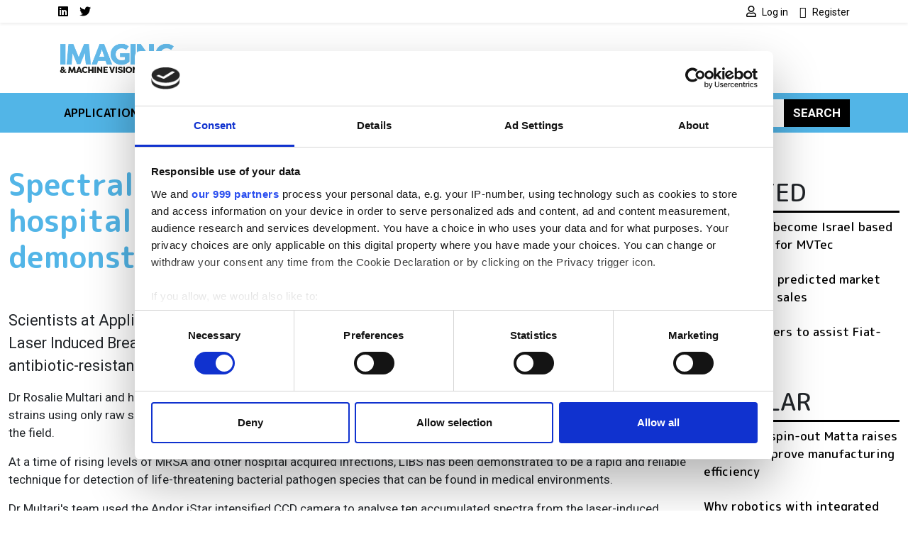

--- FILE ---
content_type: text/html; charset=UTF-8
request_url: https://www.imveurope.com/news/spectral-identification-hospital-acquired-infections-demonstrated
body_size: 12405
content:
<!DOCTYPE html>
<html lang="en" dir="ltr">
  <head>
    <title>Spectral identification of hospital acquired infections demonstrated | Imaging and Machine Vision Europe</title>
    <meta charset="utf-8" />
<script type="text/javascript" id="Cookiebot" src="https://consent.cookiebot.com/uc.js" data-cbid="4f5ae8bb-16d0-4e49-836a-531692ac4d67" data-blockingmode="auto" data-framework="IAB"></script>
<script async src="https://www.googletagmanager.com/gtag/js?id=G-H062KXPH4G"></script>
<script>window.dataLayer = window.dataLayer || [];function gtag(){dataLayer.push(arguments)};gtag("js", new Date());gtag("set", "developer_id.dMDhkMT", true);gtag("consent", "default", {
        ad_personalization: "denied",
        ad_storage: "denied",
        ad_user_data: "denied",
        analytics_storage: "denied",
        functionality_storage: "denied",
        personalization_storage: "denied",
        security_storage: "granted",
        wait_for_update: 500,
    });
gtag("set", "url_passthrough", true);gtag("config", "G-H062KXPH4G", {"user_is_logged_in":false,"groups":"default","send_page_view":true,"page_placeholder":"PLACEHOLDER_page_location"});gtag("event", "custom", {"page_view_type":"Not sponsored"});</script>
<meta name="description" content="Scientists at Applied Research Associates in the US have used intensified CCD cameras to analyse Laser Induced Breakdown Spectroscopy (LIBS) data to differentiate between strains of a multiple-antibiotic-resistant species" />
<link rel="canonical" href="https://www.imveurope.com/news/spectral-identification-hospital-acquired-infections-demonstrated" />
<meta name="Generator" content="Drupal 10 (https://www.drupal.org)" />
<meta name="MobileOptimized" content="width" />
<meta name="HandheldFriendly" content="true" />
<meta name="viewport" content="width=device-width, initial-scale=1, shrink-to-fit=no" />
<script type="application/ld+json">{
    "@context": "https://schema.org",
    "@graph": [
        {
            "@type": "Article",
            "@id": "https://www.imveurope.com/news/spectral-identification-hospital-acquired-infections-demonstrated",
            "headline": "Spectral identification of hospital acquired infections demonstrated",
            "name": "Spectral identification of hospital acquired infections demonstrated | Imaging and Machine Vision Europe",
            "description": "Scientists at Applied Research Associates in the US have used intensified CCD cameras to analyse Laser Induced Breakdown Spectroscopy (LIBS) data to differentiate between strains of a multiple-antibiotic-resistant species",
            "datePublished": "2011-01-14T00:00:00+0000",
            "dateModified": "2011-01-14T00:00:00+0000",
            "author": {
                "@type": "Organization",
                "@id": "https://www.imveurope.com",
                "name": "Imaging and Machine Vision Europe",
                "url": "https://www.imveurope.com"
            },
            "publisher": {
                "@type": "Organization",
                "@id": "https://www.imveurope.com",
                "name": "Imaging and Machine Vision Europe",
                "url": "https://www.imveurope.com"
            },
            "mainEntityOfPage": "https://www.imveurope.com/news/spectral-identification-hospital-acquired-infections-demonstrated"
        }
    ]
}</script>
<meta http-equiv="x-ua-compatible" content="ie=edge" />
<script type='text/javascript'>
  var googletag = googletag || {};
  googletag.cmd = googletag.cmd || [];
  // Add a place to store the slot name variable.
  googletag.slots = googletag.slots || {};

  (function() {
    var useSSL = 'https:' == document.location.protocol;
    var src = (useSSL ? 'https:' : 'http:') +
      '//securepubads.g.doubleclick.net/tag/js/gpt.js';

    var gads = document.createElement('script');
    gads.async = true;
    gads.type = 'text/javascript';
    gads.src = src;
    var node = document.getElementsByTagName('script')[0];
    node.parentNode.insertBefore(gads, node);
    
  })();
</script>
<script type="text/javascript">
  googletag.cmd.push(function() {

  
  googletag.slots["imvfootbannerslot12"] = googletag.defineSlot("//54542013/IMVEFootBannerSlot12", [120, 120], "js-dfp-tag-imvfootbannerslot12")

    .addService(googletag.pubads())

  
  
  
      ;

  });

</script>
<script type="text/javascript">
  googletag.cmd.push(function() {

  
  googletag.slots["imvfootbannerslot11"] = googletag.defineSlot("//54542013/IMVEFootBannerSlot11", [120, 120], "js-dfp-tag-imvfootbannerslot11")

    .addService(googletag.pubads())

  
  
  
      ;

  });

</script>
<script type="text/javascript">
  googletag.cmd.push(function() {

  
  googletag.slots["imvfootbannerslot10"] = googletag.defineSlot("//54542013/IMVEFootBannerSlot10", [120, 120], "js-dfp-tag-imvfootbannerslot10")

    .addService(googletag.pubads())

  
  
  
      ;

  });

</script>
<script type="text/javascript">
  googletag.cmd.push(function() {

  
  googletag.slots["imvfootbannerslot9"] = googletag.defineSlot("//54542013/IMVEFootBannerSlot9", [120, 120], "js-dfp-tag-imvfootbannerslot9")

    .addService(googletag.pubads())

  
  
  
      ;

  });

</script>
<script type="text/javascript">
  googletag.cmd.push(function() {

  
  googletag.slots["imvfootbannerslot8"] = googletag.defineSlot("//54542013/IMVEFootBannerSlot8", [120, 120], "js-dfp-tag-imvfootbannerslot8")

    .addService(googletag.pubads())

  
  
  
      ;

  });

</script>
<script type="text/javascript">
  googletag.cmd.push(function() {

  
  googletag.slots["imvfootbannerslot7"] = googletag.defineSlot("//54542013/IMVEFootBannerSlot7", [120, 120], "js-dfp-tag-imvfootbannerslot7")

    .addService(googletag.pubads())

  
  
  
      ;

  });

</script>
<script type="text/javascript">
  googletag.cmd.push(function() {

  
  googletag.slots["imvfootbannerslot6"] = googletag.defineSlot("//54542013/IMVEFootBannerSlot6", [120, 120], "js-dfp-tag-imvfootbannerslot6")

    .addService(googletag.pubads())

  
  
  
      ;

  });

</script>
<script type="text/javascript">
  googletag.cmd.push(function() {

  
  googletag.slots["imvfootbannerslot5"] = googletag.defineSlot("//54542013/IMVEFootBannerSlot5", [120, 120], "js-dfp-tag-imvfootbannerslot5")

    .addService(googletag.pubads())

  
  
  
      ;

  });

</script>
<script type="text/javascript">
  googletag.cmd.push(function() {

  
  googletag.slots["imvfootbannerslot4"] = googletag.defineSlot("//54542013/IMVEFootBannerSlot4", [120, 120], "js-dfp-tag-imvfootbannerslot4")

    .addService(googletag.pubads())

  
  
  
      ;

  });

</script>
<script type="text/javascript">
  googletag.cmd.push(function() {

  
  googletag.slots["imvfootbannerslot3"] = googletag.defineSlot("//54542013/IMVEFootBannerSlot3", [120, 120], "js-dfp-tag-imvfootbannerslot3")

    .addService(googletag.pubads())

  
  
  
      ;

  });

</script>
<script type="text/javascript">
  googletag.cmd.push(function() {

  
  googletag.slots["imvfootbannerslot2"] = googletag.defineSlot("//54542013/IMVEFootBannerSlot2", [120, 120], "js-dfp-tag-imvfootbannerslot2")

    .addService(googletag.pubads())

  
  
  
      ;

  });

</script>
<script type="text/javascript">
  googletag.cmd.push(function() {

  
  googletag.slots["imvfootbanner"] = googletag.defineSlot("//54542013/IMVEFootBanner", [120, 120], "js-dfp-tag-imvfootbanner")

    .addService(googletag.pubads())

  
  
  
      ;

  });

</script>
<script type="text/javascript">
  googletag.cmd.push(function() {

        // Start by defining breakpoints for this ad.
      var mapping = googletag.sizeMapping()
              .addSize([728, 0], [300, 250])
              .addSize([0, 0], [300, 100])
            .build();
  
  googletag.slots["imvboxadslot2"] = googletag.defineSlot("//54542013/IMVEBoxAdslot2", [[300, 250], [300, 100]], "js-dfp-tag-imvboxadslot2")

    .addService(googletag.pubads())

  
  
  
        // Apply size mapping when there are breakpoints.
    .defineSizeMapping(mapping)
    ;

  });

</script>
<script type="text/javascript">
  googletag.cmd.push(function() {

        // Start by defining breakpoints for this ad.
      var mapping = googletag.sizeMapping()
              .addSize([728, 0], [300, 250])
              .addSize([0, 0], [300, 100])
            .build();
  
  googletag.slots["imvboxad"] = googletag.defineSlot("//54542013/IMVEBoxAd", [[300, 250], [300, 100]], "js-dfp-tag-imvboxad")

    .addService(googletag.pubads())

  
  
  
        // Apply size mapping when there are breakpoints.
    .defineSizeMapping(mapping)
    ;

  });

</script>
<script type="text/javascript">
  googletag.cmd.push(function() {

        // Start by defining breakpoints for this ad.
      var mapping = googletag.sizeMapping()
              .addSize([1068, 0], [728, 90])
              .addSize([0, 0], [300, 100])
            .build();
  
  googletag.slots["imvincontent1"] = googletag.defineSlot("//54542013/IMVInContent1", [[728, 90], [300, 100]], "js-dfp-tag-imvincontent1")

    .addService(googletag.pubads())

  
  
  
        // Apply size mapping when there are breakpoints.
    .defineSizeMapping(mapping)
    ;

  });

</script>
<script type="text/javascript">
  googletag.cmd.push(function() {

        // Start by defining breakpoints for this ad.
      var mapping = googletag.sizeMapping()
              .addSize([752, 0], [728, 90])
              .addSize([0, 0], [300, 100])
            .build();
  
  googletag.slots["imvleaderboard"] = googletag.defineSlot("//54542013/IMVELeaderboard", [[728, 90], [300, 100]], "js-dfp-tag-imvleaderboard")

    .addService(googletag.pubads())

  
  
  
        // Apply size mapping when there are breakpoints.
    .defineSizeMapping(mapping)
    ;

  });

</script>
<script type="text/javascript">
googletag.cmd.push(function() {

      googletag.pubads().enableAsyncRendering();
        googletag.pubads().enableSingleRequest();
        googletag.pubads().collapseEmptyDivs();
          googletag.pubads().setTargeting('nid', ['99449']);
  
  googletag.enableServices();
});

</script>
<link rel="icon" href="/themes/custom/bootstrap_sass_lse/images/faviconIMVE.ico" type="image/vnd.microsoft.icon" />

    <link href="https://fonts.googleapis.com/css2?family=Roboto:ital,wght@0,400;0,500;0,700;1,400;1,500;1,700&family=M PLUS Rounded 1c:ital,wght@0,400;0,500;0,700;1,400;1,500;1,700&display=swap" rel="stylesheet">
    <link rel="stylesheet" media="all" href="/sites/default/files/css/css_po0T8HyU2Jfniknlih2_IxOA114Mdu1NFtAJ3lFJ7io.css?delta=0&amp;language=en&amp;theme=bootstrap_sass_lse&amp;include=eJxli2sOwyAMgy_ExpFQKIGiAa5I2o7bb6u0h9Y_lu3P9oCKdlqcp94zLMWY78b_1xFNaWdB5TOsLEKJxZWcZj3zhvD7EpLnVNimAk_lIjpKbslMwC2zh9qPMzGq-z5DxxKwN7QZG3f7zqbQwKouZJleYFg0nlCMDFGu1pOw2TLvYg-9VoS18AONUmWa" />
<link rel="stylesheet" media="all" href="/sites/default/files/css/css_6bGf2dZkJMwXRre-cEsoSYJoz-KdCM_aoc99eeJyPzE.css?delta=1&amp;language=en&amp;theme=bootstrap_sass_lse&amp;include=eJxli2sOwyAMgy_ExpFQKIGiAa5I2o7bb6u0h9Y_lu3P9oCKdlqcp94zLMWY78b_1xFNaWdB5TOsLEKJxZWcZj3zhvD7EpLnVNimAk_lIjpKbslMwC2zh9qPMzGq-z5DxxKwN7QZG3f7zqbQwKouZJleYFg0nlCMDFGu1pOw2TLvYg-9VoS18AONUmWa" />
<link rel="stylesheet" media="all" href="//use.fontawesome.com/releases/v5.13.0/css/all.css" />
<link rel="stylesheet" media="all" href="/sites/default/files/css/css_Pzzi1BW7gnHZGqdxX4AOYVChEUyPyY9CgWRe1BcOIG8.css?delta=3&amp;language=en&amp;theme=bootstrap_sass_lse&amp;include=eJxli2sOwyAMgy_ExpFQKIGiAa5I2o7bb6u0h9Y_lu3P9oCKdlqcp94zLMWY78b_1xFNaWdB5TOsLEKJxZWcZj3zhvD7EpLnVNimAk_lIjpKbslMwC2zh9qPMzGq-z5DxxKwN7QZG3f7zqbQwKouZJleYFg0nlCMDFGu1pOw2TLvYg-9VoS18AONUmWa" />

    
    <script type="text/javascript" data-cookieconsent="marketing">
      function handleCookiebotAccept() {
        if (
          Cookiebot.consent.marketing &&
          Cookiebot.consent.statistics &&
          Cookiebot.consent.preferences
        ) {
          var scriptElement = document.querySelector("script[type='text/plain']");
          if (scriptElement) {
            // Redirect if there are scripts with text/plain type.
            location.reload();
          }
        }
      }
      window.addEventListener('CookiebotOnAccept', handleCookiebotAccept, false);
    </script>
  </head>
  <body class="layout-one-sidebar layout-sidebar-first page-node-99449 path-node node--type-article">
    <a href="#main-content" class="visually-hidden-focusable">
      Skip to main content
    </a>
    
      <div class="dialog-off-canvas-main-canvas" data-off-canvas-main-canvas>
    <style>
    .navbar {
        --bs-navbar-brand-color: var(--bs-bg-brand-imv-cyan);
      }
    .navbar-nav {
        --bs-nav-link-color: var(--bs-navbar-color);
      }
    :root {
        --bs-secondary: var(--bs-bg-brand-imv-cyan);
      }
  </style>
<div id="page-wrapper">
  <div id="page">
    <header id="header" class="header" role="banner" aria-label="Site header">
      
                  <nav class="navbar navbar-light shadow-sm py-0" id="navbar-top">
                                                                                        
            <div class="container header-top-navbars d-block">
              <div class="row justify-content-between">
                <div class="col-6 d-lg-none">
                  <a href="/" title="Home" rel="home" class="d-flex h-100 justify-content-start align-items-center">
                    <img src="/themes/custom/bootstrap_sass_lse/images/imveurope-logo.png" alt="Home" class="brand-header-top" />
                  </a>
                </div>
                <div class="col-6 col-lg-12">
                  <div class="row">
                    <div class="col-12 col-lg-6">
                        
<nav role="navigation" aria-labelledby="block-socialmedialinksimve-menu" id="block-socialmedialinksimve" class="block block-menu navigation menu--social-media-links-imve me-auto">
            
  <h2 class="visually-hidden" id="block-socialmedialinksimve-menu">Social media links IMVE</h2>
  

        

          <ul class="clearfix justify-content-end justify-content-lg-start nav">
                  <li class="nav-item">
                <a href="https://uk.linkedin.com/showcase/imaging-and-machine-vision-europe/" class="nav-link  fab fa-linkedin nav-link-https--uklinkedincom-showcase-imaging-and-machine-vision-europe- nav-link--secondary ps-0"><span class="visually-hidden">LinkedIn</span></a>
              </li>
                <li class="nav-item">
                <a href="https://twitter.com/imveurope" class="nav-link  fab fa-twitter nav-link-https--twittercom-imveurope nav-link--secondary ps-0"><span class="visually-hidden">Twitter</span></a>
              </li>
      </ul>
    


  </nav>


                    </div>
                    <div class="col-12 col-lg-6">
                        
<nav role="navigation" aria-labelledby="block-usermenu-menu" id="block-usermenu" class="block block-menu navigation menu--account me-auto">
            
  <h2 class="visually-hidden" id="block-usermenu-menu"></h2>
  

        
            <ul class="clearfix nav justify-content-end">

          <li class="nav-item">
        
        
                          
                <a href="https://www.imveurope.com/user/login?destination=/news/spectral-identification-hospital-acquired-infections-demonstrated" class="nav-link ps-0 fa fa-user" rel="nofollow">          <span class="ms-1 fw-normal small font-family-primary">Log in</span>
        </a>
              </li>
          <li class="nav-item">
        
        
                          
                <a href="https://www.imveurope.com/user/register?destination=/news/spectral-identification-hospital-acquired-infections-demonstrated" class="nav-link ps-0 fa fa-user-plus" rel="nofollow">          <span class="ms-1 fw-normal small font-family-primary">Register</span>
        </a>
              </li>
    
  </ul>
  


  </nav>


                    </div>
                  </div>
                </div>
              </div>
            </div>

          </nav>
        
                  <div class="container-lg navbar-header d-lg-block py-4">
            <div class="row">

                              <div class="col-2 logo d-none d-lg-block">
                  <a href="/" title="Home" rel="home">
                    <img src="/themes/custom/bootstrap_sass_lse/images/imveurope-logo.png" alt="Home" class="img-fluid d-inline-block align-top" />
                  </a>
                </div>
             
                              <div class="d-flex flex-column justify-content-center  col-12 col-lg-10">
                    <div id="block-dfptagimvleaderboard" class="block block-dfp block-dfp-ad72f0bc5e-d82b-4b8a-8c5d-bcd0e59e2875 text-center">
  
    
      <div class="content">
      <div id="js-dfp-tag-imvleaderboard">
        <script type="text/javascript">
            googletag.cmd.push(function() {
                googletag.display('js-dfp-tag-imvleaderboard');
            });
    
    </script>
</div>

    </div>
  </div>


                </div>
                          </div>
          </div>
        
        <nav class="navbar navbar-expand-lg bg-brand-imv-cyan navbar-light mb-4" id="navbar-main" data-toggle="affix">
          <div class="container justify-content-between">
            <button id="navbar-toggler" class="navbar-toggler ms-auto" type="button" data-fft-bs-dropdownonhover-visibility-tester data-bs-toggle="collapse" data-bs-target="#navbar-main-collapse" aria-controls="navbar-main-collapse" aria-expanded="false" aria-label="Toggle navigation">
              <span class="navbar-toggler-icon"></span>
            </button>

            <div class="collapse navbar-collapse justify-content-between" id="navbar-main-collapse">
                <div id="block-domainmenusactivedomainmenu" class="block block-domain-menus block-domain-menus-active-domain-menu-block">
  
    
      <div class="content">
      
      
            <ul class="clearfix nav navbar-nav">
    
          
      <li class="nav-item dropdown menu-item--expanded">
        
                  <span class="nav-link dropdown-toggle nav-link-" data-lse-hover="dropdown" aria-expanded="false" aria-haspopup="true">Applications</span>
                
                                                                                                            <ul  class="dropdown-menu bg-brand-imv-cyan"">
    
          
      <li class="nav-item">
        
                  <a href="https://www.imveurope.com/3d" class="nav-link nav-link-https--wwwimveuropecom-3d" data-drupal-link-system-path="node/86503">3D</a>
              </li>
          
      <li class="nav-item">
        
                  <a href="https://www.imveurope.com/ai-deep-learning" class="nav-link nav-link-https--wwwimveuropecom-ai-deep-learning" data-drupal-link-system-path="node/86506">AI/ Deep learning</a>
              </li>
          
      <li class="nav-item">
        
                  <a href="https://www.imveurope.com/embedded" class="nav-link nav-link-https--wwwimveuropecom-embedded" data-drupal-link-system-path="node/86504">Embedded</a>
              </li>
          
      <li class="nav-item">
        
                  <a href="https://www.imveurope.com/hyperspectral" class="nav-link nav-link-https--wwwimveuropecom-hyperspectral" data-drupal-link-system-path="node/86508">Hyperspectral</a>
              </li>
          
      <li class="nav-item">
        
                  <a href="https://www.imveurope.com/robotics" class="nav-link nav-link-https--wwwimveuropecom-robotics" data-drupal-link-system-path="node/86505">Robotics</a>
              </li>
          
      <li class="nav-item">
        
                  <a href="https://www.imveurope.com/thermal-infrared" class="nav-link nav-link-https--wwwimveuropecom-thermal-infrared" data-drupal-link-system-path="node/86507">Thermal &amp; Infrared</a>
              </li>
    
      </ul>
  
              </li>
          
      <li class="nav-item dropdown menu-item--expanded">
        
                  <span class="nav-link dropdown-toggle nav-link-" data-lse-hover="dropdown" aria-expanded="false" aria-haspopup="true">Components</span>
                
                                                                                                                          <ul  class="dropdown-menu bg-brand-imv-cyan"">
    
          
      <li class="nav-item">
        
                  <a href="https://www.imveurope.com/cabling" class="nav-link nav-link-https--wwwimveuropecom-cabling" data-drupal-link-system-path="node/86498">Cabling</a>
              </li>
          
      <li class="nav-item">
        
                  <a href="https://www.imveurope.com/cameras" class="nav-link nav-link-https--wwwimveuropecom-cameras" data-drupal-link-system-path="node/86496">Cameras</a>
              </li>
          
      <li class="nav-item">
        
                  <a href="https://www.imveurope.com/illumination" class="nav-link nav-link-https--wwwimveuropecom-illumination" data-drupal-link-system-path="node/86500">Illumination</a>
              </li>
          
      <li class="nav-item">
        
                  <a href="https://www.imveurope.com/image-processing" class="nav-link nav-link-https--wwwimveuropecom-image-processing" data-drupal-link-system-path="node/86501">Image processing</a>
              </li>
          
      <li class="nav-item">
        
                  <a href="https://www.imveurope.com/optics" class="nav-link nav-link-https--wwwimveuropecom-optics" data-drupal-link-system-path="node/86497">Optics</a>
              </li>
          
      <li class="nav-item">
        
                  <a href="https://www.imveurope.com/sensors" class="nav-link nav-link-https--wwwimveuropecom-sensors" data-drupal-link-system-path="node/86502">Sensors</a>
              </li>
          
      <li class="nav-item">
        
                  <a href="https://www.imveurope.com/software" class="nav-link nav-link-https--wwwimveuropecom-software" data-drupal-link-system-path="node/86499">Software</a>
              </li>
    
      </ul>
  
              </li>
          
      <li class="nav-item dropdown menu-item--expanded">
        
                  <span class="nav-link dropdown-toggle nav-link-" data-lse-hover="dropdown" aria-expanded="false" aria-haspopup="true">Industries</span>
                
                                                                                                                          <ul  class="dropdown-menu bg-brand-imv-cyan"">
    
          
      <li class="nav-item">
        
                  <a href="https://www.imveurope.com/agriculture-food" class="nav-link nav-link-https--wwwimveuropecom-agriculture-food" data-drupal-link-system-path="node/86512">Agriculture &amp; Food</a>
              </li>
          
      <li class="nav-item">
        
                  <a href="https://www.imveurope.com/life-sciences" class="nav-link nav-link-https--wwwimveuropecom-life-sciences" data-drupal-link-system-path="node/86514">Life Sciences</a>
              </li>
          
      <li class="nav-item">
        
                  <a href="https://www.imveurope.com/logistics" class="nav-link nav-link-https--wwwimveuropecom-logistics" data-drupal-link-system-path="node/86511">Logistics</a>
              </li>
          
      <li class="nav-item">
        
                  <a href="https://www.imveurope.com/manufacturing" class="nav-link nav-link-https--wwwimveuropecom-manufacturing" data-drupal-link-system-path="node/86509">Manufacturing</a>
              </li>
          
      <li class="nav-item">
        
                  <a href="https://www.imveurope.com/security-defence" class="nav-link nav-link-https--wwwimveuropecom-security-defence" data-drupal-link-system-path="node/86515">Security &amp; Defence</a>
              </li>
          
      <li class="nav-item">
        
                  <a href="https://www.imveurope.com/sports-entertainment" class="nav-link nav-link-https--wwwimveuropecom-sports-entertainment" data-drupal-link-system-path="node/86513">Sports &amp; Entertainment</a>
              </li>
          
      <li class="nav-item">
        
                  <a href="https://www.imveurope.com/traffic-transport" class="nav-link nav-link-https--wwwimveuropecom-traffic-transport" data-drupal-link-system-path="node/86510">Traffic &amp; Transport</a>
              </li>
    
      </ul>
  
              </li>
          
      <li class="nav-item">
        
                  <a href="/visionaries" class="nav-link nav-link--visionaries" data-drupal-link-system-path="node/109606">Visionaries</a>
              </li>
          
      <li class="nav-item dropdown menu-item--expanded">
        
                  <span class="nav-link dropdown-toggle nav-link-" data-lse-hover="dropdown" aria-expanded="false" aria-haspopup="true">Resources</span>
                
                                                                                              <ul  class="dropdown-menu bg-brand-imv-cyan"">
    
          
      <li class="nav-item">
        
                  <a href="https://www.imveurope.com/suppliers" class="nav-link nav-link-https--wwwimveuropecom-suppliers" data-drupal-link-system-path="node/86520">Buyers&#039; Guide / Suppliers</a>
              </li>
          
      <li class="nav-item">
        
                  <a href="https://www.imveurope.com/events" class="nav-link nav-link-https--wwwimveuropecom-events" data-drupal-link-system-path="node/86521">Events</a>
              </li>
          
      <li class="nav-item">
        
                  <a href="/products" class="nav-link nav-link--products" data-drupal-link-system-path="node/106939">Products</a>
              </li>
          
      <li class="nav-item">
        
                  <a href="https://www.imveurope.com/webcasts" class="nav-link nav-link-https--wwwimveuropecom-webcasts" data-drupal-link-system-path="node/86518">Webcasts</a>
              </li>
          
      <li class="nav-item">
        
                  <a href="https://www.imveurope.com/white-papers" class="nav-link nav-link-https--wwwimveuropecom-white-papers" data-drupal-link-system-path="node/86517">White papers</a>
              </li>
    
      </ul>
  
              </li>
    
      </ul>
  


    </div>
  </div>


              <form class="search-block-form d-flex search-form form-row" data-drupal-selector="search-block-form" action="/search/node" method="get" id="search-block-form" accept-charset="UTF-8">
  <input title="Enter the terms you wish to search for." data-drupal-selector="edit-keys" class="my-2 me-0 my-sm-0 border-0 form-search form-control" placeholder="Search" type="search" id="edit-keys" name="keys" value="" size="15" maxlength="128" />
<button data-drupal-selector="edit-submit" class="my-2 my-sm-0 text-white text-uppercase fw-bold btn-primary btn-search button js-form-submit form-submit btn" type="submit" id="edit-submit" value="Search">Search</button>

</form>

            </div>
          </div>
        </nav>

          </header>
          <div class="highlighted">
        <aside class="container-fluid container-xxl section clearfix" role="complementary">
            <div data-drupal-messages-fallback class="hidden"></div>


        </aside>
      </div>
                    <div id="main-wrapper" class="layout-main-wrapper clearfix">
              <div id="main" class="container-fluid container-xxl">
          <div class="row row-offcanvas row-offcanvas-left clearfix">
            <main class="main-content order-first col-12 col-md" id="content" role="main">
              <section class="section">
                <a href="#main-content" id="main-content" tabindex="-1"></a>
                  <div id="block-bootstrap-sass-lse-content" class="block block-system block-system-main-block">
  
    
      <div class="content">
      

<article class="third-ad node node--type-article node--view-mode-full-optics clearfix">
  <header>
    
        
      </header>
  <div class="node__content clearfix">
      <div class="layout layout--onecol">
    <div  class="layout__region layout__region--content">
      <div class="block block-layout-builder block-field-blocknodearticletitle">
  
      
      <div class="content">
      <h1 class="title text-secondary mt-4 mb-5"><span class="field field--name-title field--type-string field--label-hidden">Spectral identification of hospital acquired infections demonstrated</span>
</h1>
    </div>
  </div>
<div class="block block-layout-builder block-field-blocknodearticlebody">
  
    
      <div class="content">
      
<div class="field field--name-body field--type-text-with-summary field--label-hidden img-fluid-children field__item">
          
          <p>Scientists at Applied Research Associates in the US have used intensified CCD cameras to analyse Laser Induced Breakdown Spectroscopy (LIBS) data to differentiate between strains of a multiple-antibiotic-resistant species.</p>
                <p>Dr Rosalie Multari and her colleagues at Applied Research Associates believe that the ability to distinguish both species and strains using only raw spectra raises the prospect of rapid diagnostic instrumentation for use both within laboratories and in the field.</p>
                <p>At a time of rising levels of MRSA and other hospital acquired infections, LIBS has been demonstrated to be a rapid and reliable technique for detection of life-threatening bacterial pathogen species&nbsp;that can be found in medical environments.</p>
                <p>Dr Multari's team used the Andor iStar intensified CCD camera to analyse ten accumulated spectra from the laser-induced plasma plumes, with each spectrum accurately delayed by 1μs from the laser pulse and integrated on a 20μs temporal scale. The overall 1 second detection period allowed the identification of the five bacterial samples with 100 per cent&nbsp;accuracy, including <em>Escherichia coli</em>, three methicillin-resistant <em>Staphylococus aureus</em> (MRSA) strains and an unrelated MRSA strain.</p>
              <div class="inline-ad">
                      <div id="js-dfp-tag-imvincontent1">
        <script type="text/javascript">
            googletag.cmd.push(function() {
                googletag.display('js-dfp-tag-imvincontent1');
            });
    
    </script>
</div>

                  </div>
                                <p>'Andor iStar Intensified CCD is the perfect platform for such challenging LIBS measurements,' commented Andrew Dennis, director of product management at Andor. 'Coupled with Echelle-based spectrographs, the iStar allows access to the highest bandwidth coverage while simultaneously achieving the highest spectral resolution and highest time-resolution.'</p>
                <p>The LIBS team at Applied Research Associates is also investigating its use in industrial process monitoring, environmental monitoring and workplace surveillance for harmful materials, as well as deployment in space exploration. Unlike other atomic spectroscopy techniques, LIBS does not require intensive sample preparation and lends itself to automated or unattended situations outside of the controlled laboratory environment.</p>
                <p>The LIBS technique directs a focused laser pulse onto a target, which may be a solid, liquid, or a gas. The energy from the pulse vaporises, atomises and ionises the target material to form a micro-plasma, which emits light as a result of relaxation of electrons from excited to lower energy states. Typically, this light is routed to an Echelle spectrograph and the spectral signature of the plasma is uniquely characteristic of the elements within the target.</p>
            </div>

    </div>
  </div>
<div class="block block-layout-builder block-extra-field-blocknodearticlelinks">
  
    
      <div class="content">
      


    </div>
  </div>
<div class="block block-layout-builder block-field-blocknodearticlefield-topics col-md-8 mt-5 p-3 bg-secondary">
  
      <h2>Topics</h2>
    
      <div class="content">
      
    </div>
  </div>

    </div>
  </div>

  </div>
</article>

    </div>
  </div>
<div class="views-element-container block block-views block-views-blocklistings-block-stickies" id="block-views-block-listings-block-stickies">
  
      <h2>Editor&#039;s picks</h2>
    
      <div class="content">
      <div><div class="view view-listings view-id-listings view-display-id-block_stickies js-view-dom-id-c9c8b94a0c01f9c2a284d2a1cca726774604636e880c5000ef6bd149e5eadc5e">
  
    
      
      <div class="view-content row">
              <div class="views-row">
    




<div class="position-relative">
  
  

      <a class="jumbotron-link-wrapper" href="/article/excelitas-highlights-oct-swir-photon-counting-photonics-west-2026">
  
  <div class="bg-light rounded-3 position-relative overflow-hidden d-flex flex-column flex-sm-row jumbotron node node--type-article node--sticky node--view-mode-jumbotron clearfix">
          <div class="jumbotron-image position-relative img-sm-fill-parent-children d-block col-12 col-sm-4">
        
            <div class="field field--name-field-media-image field--type-entity-reference field--label-hidden field__item"><div>
  
  
            <div class="field field--name-field-media-image field--type-image field--label-hidden field__item">  <img loading="lazy" src="/sites/default/files/styles/jumbotron/public/2025-05/Excelitas%20logo.png?h=f20d73d8&amp;itok=omQxtof0" width="864" height="864" alt="Excelitas logo" class="image-style-jumbotron" />


</div>
      
</div>
</div>
      
              </div>
    
    <div class="jumbotron-content p-2 px-lg-5 py-lg-5 pt-lg-4 position-relative col-12 col-sm-8">
      <div class="container-fluid">
        <h2 class="jumbotron__title fw-bold mb-4"><span class="field field--name-title field--type-string field--label-hidden">Excelitas highlights OCT, SWIR and industrial inspection imaging at Photonics West 2026</span>
</h2>

                  <div class="jumbotron__body fs-4 mb-4">
            
<div class="field field--name-body field--type-text-with-summary field--label-hidden img-fluid-children field__item">
      The latest imaging, sensing and inspection systems targeting medical and industrial applications have been presented by Excelitas in San Francisco
  </div>

          </div>
        
              </div>
    </div>

      </div>

      </a>
  
</div>

  </div>

    </div>
  
          </div>
</div>

    </div>
  </div>


              </section>
            </main>
                          <div class="sidebar_first sidebar" id="sidebar_first">
                <aside class="section" role="complementary">
                    <div id="block-dfptagimvboxad" class="block block-dfp block-dfp-adc80af849-8f81-4b61-8531-0b2f9d6ce7dd text-center">
  
    
      <div class="content">
      <div id="js-dfp-tag-imvboxad">
        <script type="text/javascript">
            googletag.cmd.push(function() {
                googletag.display('js-dfp-tag-imvboxad');
            });
    
    </script>
</div>

    </div>
  </div>
<div id="block-dfptagimvboxadslot2" class="block block-dfp block-dfp-adf9b153b0-2216-4c47-83e1-d24975e3ef56 text-center">
  
    
      <div class="content">
      <div id="js-dfp-tag-imvboxadslot2">
        <script type="text/javascript">
            googletag.cmd.push(function() {
                googletag.display('js-dfp-tag-imvboxadslot2');
            });
    
    </script>
</div>

    </div>
  </div>
<div class="views-element-container block block-views block-views-blocksimilar-by-terms-block-1" id="block-views-block-similar-by-terms-block-1">
  
      <h2>Related</h2>
    
      <div class="content">
      <div><div class="view view-similar-by-terms view-id-similar_by_terms view-display-id-block_1 js-view-dom-id-a828e914a473c6f838f188288b46b13aafa91404784a12148824cc362bb4fe0a">
  
    
      
      <div class="view-content row">
                    <div class="views-row mb-4">
    <div class="views-field views-field-title"><span class="field-content"><a href="https://www.imveurope.com/news/asio-vision-become-israel-based-distributor-mvtec" hreflang="en">Asio Vision become Israel based distributor for MVTec</a></span></div>
  </div>
              <div class="views-row mb-4">
    <div class="views-field views-field-title"><span class="field-content"><a href="https://www.imveurope.com/news/ids-exceeds-predicted-market-analysis-sales" hreflang="en">IDS exceeds predicted market analysis for sales</a></span></div>
  </div>
        <div class="views-row">
    <div class="views-field views-field-title"><span class="field-content"><a href="https://www.imveurope.com/news/laser-scanners-assist-fiat-tofas" hreflang="en">Laser scanners to assist Fiat-Tofas</a></span></div>
  </div>

    </div>
  
          </div>
</div>

    </div>
  </div>
<div class="views-element-container block block-views block-views-blocksimilar-by-terms-block-2" id="block-views-block-similar-by-terms-block-2">
  
      <h2>Popular</h2>
    
      <div class="content">
      <div><div class="view view-similar-by-terms view-id-similar_by_terms view-display-id-block_2 js-view-dom-id-4c8e4b82d138933b66d39ffb3fad6c9972d3db24f616d3ec314acedb935cf22b">
  
    
      
      <div class="view-content row">
                    <div class="views-row mb-4">
    <div class="views-field views-field-title"><span class="field-content"><a href="/article/cambridge-spin-out-matta-raises-ps10m-improve-manufacturing-efficiency" hreflang="en">Cambridge spin-out Matta raises £10m to improve manufacturing efficiency</a></span></div>
  </div>
              <div class="views-row mb-4">
    <div class="views-field views-field-title"><span class="field-content"><a href="/article/why-robotics-integrated-machine-vision-will-define-packaging-sector-success" hreflang="en">Why robotics with integrated machine vision will define packaging sector success</a></span></div>
  </div>
        <div class="views-row">
    <div class="views-field views-field-title"><span class="field-content"><a href="/article/machine-vision-experts-united-under-one-brand" hreflang="en">Machine vision experts united under one brand</a></span></div>
  </div>

    </div>
  
          </div>
</div>

    </div>
  </div>
<div class="views-element-container block block-views block-views-blocklatest-webcast-block-1" id="block-bootstrap-sass-lse-views-block-latest-webcast-block-1">
  
      <h2>Latest webcasts</h2>
    
      <div class="content">
      <div><div class="view view-latest-webcast view-id-latest_webcast view-display-id-block_1 js-view-dom-id-287106f6bd744a1a5cd8c342c6312d30402a7c017b0521567ac46bc8c2ca2317">
  
    
      
      <div class="view-content row">
      <div id="views-bootstrap-latest-webcast-block-1"  class="grid views-view-grid">
  <div class="row">
                                    <div class="mb-4">
        







  
  
<div class="position-relative h-100">
  
  

      <a class="card-link-wrapper" href="/webcast/beyond-visible-imaging-ir-nir-swir-hyperspectral">
  
  <div class="card rounded-3 overflow-hidden img-fluid-children img-full-width-children shadow h-100 bg-brand-gray-light node node--type-webcast node--view-mode-card clearfix">
    
          <div class="card-img position-relative has-tint-bg-gradient-down">
        
            <div class="field field--name-field-media-image field--type-entity-reference field--label-hidden field__item"><div>
  
  
            <div class="field field--name-field-media-image field--type-image field--label-hidden field__item">  <img loading="lazy" src="/sites/default/files/styles/card_image/public/2025-03/30---Beyond-the-visible--imaging-in-IR%2C-NIR%2C-SWIR%2C-and-hyperspectral---P.png?h=d1cb525d&amp;itok=XEWK6OK1" width="828" height="550" alt="Beyond the visible: imaging in IR, NIR, SWIR, and hyperspectral" class="image-style-card-image" />


</div>
      
</div>
</div>
      

                  <div class="card-body card-img-overlay">
                <h6 class="card-title text-white"><span class="field field--name-title field--type-string field--label-hidden">Beyond the visible: imaging in IR, NIR, SWIR, and hyperspectral</span>
</h6>
  
          </div>
              </div>
    
    
      </div>

      </a>
  </div>

      </div>
                                    <div class="mb-4">
        







  
  
<div class="position-relative h-100">
  
  

      <a class="card-link-wrapper" href="/webcast/embracing-edge-computing-image-processing">
  
  <div class="card rounded-3 overflow-hidden img-fluid-children img-full-width-children shadow h-100 bg-brand-gray-light node node--type-webcast node--view-mode-card clearfix">
    
          <div class="card-img position-relative has-tint-bg-gradient-down">
        
            <div class="field field--name-field-media-image field--type-entity-reference field--label-hidden field__item"><div>
  
  
            <div class="field field--name-field-media-image field--type-image field--label-hidden field__item">  <img loading="lazy" src="/sites/default/files/styles/card_image/public/2025-03/25---Embracing-edge-computing-for-image-processing-.png?h=d1cb525d&amp;itok=uxi7vhDV" width="828" height="550" alt="Online panel discussion | Driving efficiency in image processing" class="image-style-card-image" />


</div>
      
</div>
</div>
      

                  <div class="card-body card-img-overlay">
                <h6 class="card-title text-white"><span class="field field--name-title field--type-string field--label-hidden">On-demand webcast: Embracing edge computing for image processing</span>
</h6>
  
          </div>
              </div>
    
    
      </div>

      </a>
  </div>

      </div>
                      <div class="mb-4">
        







  
  
<div class="position-relative h-100">
  
  

      <a class="card-link-wrapper" href="/webcast/overcoming-lighting-challenges-how-get-best-out-light-sources-imaging">
  
  <div class="card rounded-3 overflow-hidden img-fluid-children img-full-width-children shadow h-100 bg-brand-gray-light node node--type-webcast node--view-mode-card clearfix">
    
          <div class="card-img position-relative has-tint-bg-gradient-down">
        
            <div class="field field--name-field-media-image field--type-entity-reference field--label-hidden field__item"><div>
  
  
            <div class="field field--name-field-media-image field--type-image field--label-hidden field__item">  <img loading="lazy" src="/sites/default/files/styles/card_image/public/2025-03/shutterstock_1564154896.png?h=d1cb525d&amp;itok=5ZzKQzeC" width="828" height="550" alt="Our Web Panel - how to get the best out of light sources for imaging" class="image-style-card-image" />


</div>
      
</div>
</div>
      

                  <div class="card-body card-img-overlay">
                <h6 class="card-title text-white"><span class="field field--name-title field--type-string field--label-hidden">On-demand webcast: Overcoming lighting challenges: How to get the best out of light sources for imaging</span>
</h6>
  
          </div>
              </div>
    
    
      </div>

      </a>
  </div>

      </div>
      </div>
</div>

    </div>
  
          </div>
</div>

    </div>
  </div>
<div class="views-element-container block block-views block-views-blocklatest-white-papers-0725-block-1" id="block-bootstrap-sass-lse-views-block-latest-white-papers-0725-block-1">
  
      <h2>Latest White Papers</h2>
    
      <div class="content">
      <div><div class="view view-latest-white-papers-0725 view-id-latest_white_papers_0725 view-display-id-block_1 js-view-dom-id-60951c7654b3677811c259efe2417f54656671da5912fe4a57fa1c0888582549">
  
    
      
      <div class="view-content row">
      <div id="views-bootstrap-latest-white-papers-0725-block-1"  class="grid views-view-grid">
  <div class="row">
                                    <div class="mb-4">
        


                                    




  
  
<div class="position-relative h-100">
  
  

      <a class="card-link-wrapper" href="/white-paper/how-does-prism-technology-help-achieve-superior-colour-image-quality">
  
  <div class="card rounded-3 overflow-hidden img-fluid-children img-full-width-children shadow h-100 bg-brand-gray-light card-sponsored node node--type-white-paper node--view-mode-card clearfix">
    
          <div class="card-img position-relative has-tint-bg-gradient-down">
        
            <div class="field field--name-field-media-image field--type-entity-reference field--label-hidden field__item"><div>
  
  
            <div class="field field--name-field-media-image field--type-image field--label-hidden field__item">  <img loading="lazy" src="/sites/default/files/styles/card_image/public/2025-11/jai_prism_whitepaper.jpg?h=b69e0e0e&amp;itok=pN4IYe-u" width="828" height="550" alt="Diagram illustrating the separation of white light within a prism block. Incoming light passes through an IR cut-off filter, then the prism block separates the blue, red, and green spectral components onto separate paths" class="image-style-card-image" />


</div>
      
</div>
</div>
      

                  <div class="card-body card-img-overlay">
                <h6 class="card-title text-white"><span class="field field--name-title field--type-string field--label-hidden">How does prism technology help to achieve superior colour image quality?</span>
</h6>
  
          </div>
              </div>
    
          <div class="card-sponsored-overlay"></div>
    
      </div>

      </a>
  </div>

      </div>
                                    <div class="mb-4">
        


                                                    




  
  
<div class="position-relative h-100">
  
  

      <a class="card-link-wrapper" href="/white-paper/vision-system-essentials-key-components-camera-power-accessory-insights">
  
  <div class="card rounded-3 overflow-hidden img-fluid-children img-full-width-children shadow h-100 bg-brand-gray-light card-sponsored node node--type-white-paper node--view-mode-card clearfix">
    
          <div class="card-img position-relative has-tint-bg-gradient-down">
        
            <div class="field field--name-field-media-image field--type-entity-reference field--label-hidden field__item"><div>
  
  
            <div class="field field--name-field-media-image field--type-image field--label-hidden field__item">  <img loading="lazy" src="/sites/default/files/styles/card_image/public/2025-11/lead-image_3-2_72dpi_edmund-optics.jpg?h=804eb763&amp;itok=gsvenUMv" width="828" height="550" alt="Optical measurement and testing setup with two machine vision cameras and a rotating sample stage" class="image-style-card-image" />


</div>
      
</div>
</div>
      

                  <div class="card-body card-img-overlay">
                <h6 class="card-title text-white"><span class="field field--name-title field--type-string field--label-hidden">Vision system essentials: key components and camera power accessory insights</span>
</h6>
  
          </div>
              </div>
    
          <div class="card-sponsored-overlay"></div>
    
      </div>

      </a>
  </div>

      </div>
                      <div class="mb-4">
        


                                                    




  
  
<div class="position-relative h-100">
  
  

      <a class="card-link-wrapper" href="/white-paper/breaking-barriers-transformative-impact-3d-vision-technology-machine-vision">
  
  <div class="card rounded-3 overflow-hidden img-fluid-children img-full-width-children shadow h-100 bg-brand-gray-light card-sponsored node node--type-white-paper node--view-mode-card clearfix">
    
          <div class="card-img position-relative has-tint-bg-gradient-down">
        
            <div class="field field--name-field-media-image field--type-entity-reference field--label-hidden field__item"><div>
  
  
            <div class="field field--name-field-media-image field--type-image field--label-hidden field__item">  <img loading="lazy" src="/sites/default/files/styles/card_image/public/2025-10/breaking-barriers-zebra-sept-wp.jpg?h=dec22bcf&amp;itok=RnXfQmPh" width="828" height="550" alt="3D vision manufacturing automation" class="image-style-card-image" />


</div>
      
</div>
</div>
      

                  <div class="card-body card-img-overlay">
                <h6 class="card-title text-white"><span class="field field--name-title field--type-string field--label-hidden">Breaking Barriers: The Transformative Impact of 3D Vision Technology on Machine Vision</span>
</h6>
  
          </div>
              </div>
    
          <div class="card-sponsored-overlay"></div>
    
      </div>

      </a>
  </div>

      </div>
      </div>
</div>

    </div>
  
          </div>
</div>

    </div>
  </div>


                </aside>
              </div>
                                  </div>
        </div>
          </div>
              <div class="site-media-partners">
          <section class="row region region-media-partners">
    <p class="text-muted text-center small">Media Partners</p>
    <div id="block-dfptagimvfootbanner" class="block block-dfp block-dfp-ad7482f876-2a97-4e46-986b-35673680445e text-center">
  
    
      <div class="content">
      <div id="js-dfp-tag-imvfootbanner">
        <script type="text/javascript">
            googletag.cmd.push(function() {
                googletag.display('js-dfp-tag-imvfootbanner');
            });
    
    </script>
</div>

    </div>
  </div>
<div id="block-dfptagimvfootbannerslot2" class="block block-dfp block-dfp-ad4c6435d7-84e7-4e49-836a-6e20d6db2256 text-center">
  
    
      <div class="content">
      <div id="js-dfp-tag-imvfootbannerslot2">
        <script type="text/javascript">
            googletag.cmd.push(function() {
                googletag.display('js-dfp-tag-imvfootbannerslot2');
            });
    
    </script>
</div>

    </div>
  </div>
<div id="block-dfptagimvfootbannerslot3" class="block block-dfp block-dfp-adef6e0f3d-9a8f-4461-8db6-5b1a71800362 text-center">
  
    
      <div class="content">
      <div id="js-dfp-tag-imvfootbannerslot3">
        <script type="text/javascript">
            googletag.cmd.push(function() {
                googletag.display('js-dfp-tag-imvfootbannerslot3');
            });
    
    </script>
</div>

    </div>
  </div>
<div id="block-dfptagimvfootbannerslot4" class="block block-dfp block-dfp-ad901ecae0-0714-4c17-8242-cbc1df4f8e85 text-center">
  
    
      <div class="content">
      <div id="js-dfp-tag-imvfootbannerslot4">
        <script type="text/javascript">
            googletag.cmd.push(function() {
                googletag.display('js-dfp-tag-imvfootbannerslot4');
            });
    
    </script>
</div>

    </div>
  </div>
<div id="block-dfptagimvfootbannerslot5" class="block block-dfp block-dfp-add67261a4-b844-43d3-9f64-271de87ff42f text-center">
  
    
      <div class="content">
      <div id="js-dfp-tag-imvfootbannerslot5">
        <script type="text/javascript">
            googletag.cmd.push(function() {
                googletag.display('js-dfp-tag-imvfootbannerslot5');
            });
    
    </script>
</div>

    </div>
  </div>
<div id="block-dfptagimvfootbannerslot6" class="block block-dfp block-dfp-ad2f1566b7-5113-46a2-b742-53c9266e5f7f text-center">
  
    
      <div class="content">
      <div id="js-dfp-tag-imvfootbannerslot6">
        <script type="text/javascript">
            googletag.cmd.push(function() {
                googletag.display('js-dfp-tag-imvfootbannerslot6');
            });
    
    </script>
</div>

    </div>
  </div>
<div id="block-dfptagimvfootbannerslot7" class="block block-dfp block-dfp-ad9c76c8df-4c9e-48d2-862f-51a7e2cb1190 text-center">
  
    
      <div class="content">
      <div id="js-dfp-tag-imvfootbannerslot7">
        <script type="text/javascript">
            googletag.cmd.push(function() {
                googletag.display('js-dfp-tag-imvfootbannerslot7');
            });
    
    </script>
</div>

    </div>
  </div>
<div id="block-dfptagimvfootbannerslot8" class="block block-dfp block-dfp-ad7e95f7e4-bf23-48ab-9139-b3ed1d7ad5e6 text-center">
  
    
      <div class="content">
      <div id="js-dfp-tag-imvfootbannerslot8">
        <script type="text/javascript">
            googletag.cmd.push(function() {
                googletag.display('js-dfp-tag-imvfootbannerslot8');
            });
    
    </script>
</div>

    </div>
  </div>
<div id="block-dfptagimvfootbannerslot9" class="block block-dfp block-dfp-ad0f66f85a-cb45-4e4d-bc62-f30e36e8e488 text-center">
  
    
      <div class="content">
      <div id="js-dfp-tag-imvfootbannerslot9">
        <script type="text/javascript">
            googletag.cmd.push(function() {
                googletag.display('js-dfp-tag-imvfootbannerslot9');
            });
    
    </script>
</div>

    </div>
  </div>
<div id="block-dfptagimvfootbannerslot10" class="block block-dfp block-dfp-adb0159603-2c84-4dfb-915f-7a50281369eb text-center">
  
    
      <div class="content">
      <div id="js-dfp-tag-imvfootbannerslot10">
        <script type="text/javascript">
            googletag.cmd.push(function() {
                googletag.display('js-dfp-tag-imvfootbannerslot10');
            });
    
    </script>
</div>

    </div>
  </div>
<div id="block-dfptagimvfootbannerslot11" class="block block-dfp block-dfp-ade179330e-11a9-4d0c-8d6e-f9c0f3e73995 text-center">
  
    
      <div class="content">
      <div id="js-dfp-tag-imvfootbannerslot11">
        <script type="text/javascript">
            googletag.cmd.push(function() {
                googletag.display('js-dfp-tag-imvfootbannerslot11');
            });
    
    </script>
</div>

    </div>
  </div>
<div id="block-dfptagimvfootbannerslot12" class="block block-dfp block-dfp-ad545b3d61-9a0c-43df-84a2-c0e8e6018fc4 text-center">
  
    
      <div class="content">
      <div id="js-dfp-tag-imvfootbannerslot12">
        <script type="text/javascript">
            googletag.cmd.push(function() {
                googletag.display('js-dfp-tag-imvfootbannerslot12');
            });
    
    </script>
</div>

    </div>
  </div>

  </section>

      </div>
        <footer class="site-footer bg-primary text-light mt-5">
              <div class="container-fluid container-xxl">
                      <div class="site-footer__top clearfix row">
                <section class="col-12 col-md-4 col-lg-3 region region-footer-first">
    
<nav role="navigation" aria-labelledby="block-domainmenuforimagingandmachinevisioneuropefooter-menu" id="block-domainmenuforimagingandmachinevisioneuropefooter" class="block block-menu navigation menu--dm10008177-footer me-auto d-block navbar navbar-dark">
      
  <h2 id="block-domainmenuforimagingandmachinevisioneuropefooter-menu" class="h4 text-secondary ps-2">Company</h2>
  

        
      
            <ul class="clearfix nav navbar-nav">
    
          
      <li class="nav-item">
        
                  <a href="https://www.imveurope.com/about-us" class="nav-link nav-link-https--wwwimveuropecom-about-us" data-drupal-link-system-path="node/101200">About us</a>
              </li>
          
      <li class="nav-item">
        
                  <a href="https://www.imveurope.com/advertise" class="nav-link nav-link-https--wwwimveuropecom-advertise" data-drupal-link-system-path="node/101203">Advertise</a>
              </li>
          
      <li class="nav-item">
        
                  <a href="https://www.imveurope.com/contact" class="nav-link nav-link-https--wwwimveuropecom-contact" data-drupal-link-system-path="node/101201">Contact</a>
              </li>
          
      <li class="nav-item">
        
                  <a href="https://www.europascience.com/privacy-policy/" class="nav-link nav-link-https--wwweuropasciencecom-privacy-policy-">Privacy Policy</a>
              </li>
          
      <li class="nav-item">
        
                  <a href="https://www.europascience.com/advertising-sales-general-terms-and-conditions/" class="nav-link nav-link-https--wwweuropasciencecom-advertising-sales-general-terms-and-conditions-">Terms &amp; Conditions</a>
              </li>
    
      </ul>
  


  </nav>

  </section>

                <section class="col-12 col-md-4 col-lg-3 region region-footer-second">
    
<nav role="navigation" aria-labelledby="block-magazines-menu" id="block-magazines" class="block block-menu navigation menu--magazines me-auto d-block navbar navbar-dark">
      
  <h2 id="block-magazines-menu" class="h4 text-secondary ps-2">Magazines</h2>
  

        
      
            <ul class="clearfix nav navbar-nav">
    
          
      <li class="nav-item">
        
                  <a href="https://www.electrooptics.com/" class="nav-link nav-link-https--wwwelectroopticscom-">Electro Optics</a>
              </li>
          
      <li class="nav-item">
        
                  <a href="https://www.fibre-systems.com/" class="nav-link nav-link-https--wwwfibre-systemscom-">Fibre Systems</a>
              </li>
          
      <li class="nav-item">
        
                  <a href="https://www.imveurope.com/" class="nav-link nav-link-https--wwwimveuropecom-">Imaging and Machine Vision Europe</a>
              </li>
          
      <li class="nav-item">
        
                  <a href="https://www.scientific-computing.com/" class="nav-link nav-link-https--wwwscientific-computingcom-">Scientific Computing World</a>
              </li>
    
      </ul>
  


  </nav>

  </section>

                <section class="col-12 col-md-4 col-lg-3 region region-footer-third">
    
<nav role="navigation" aria-labelledby="block-registration-menu" id="block-registration" class="block block-menu navigation menu--registration me-auto d-block navbar navbar-dark">
      
  <h2 id="block-registration-menu" class="h4 text-secondary ps-2">Registration</h2>
  

        
      
            <ul class="clearfix nav navbar-nav">
    
          
      <li class="nav-item">
        
                  <a href="/user/login" class="nav-link nav-link--user-login" data-drupal-link-system-path="user/login">Login</a>
              </li>
          
      <li class="nav-item">
        
                  <a href="/subscription" class="nav-link nav-link--subscription">Logout</a>
              </li>
          
      <li class="nav-item">
        
                  <a href="/subscription" class="nav-link nav-link--subscription">Subscribe</a>
              </li>
          
      <li class="nav-item">
        
                  <a href="/subscription" class="nav-link nav-link--subscription">Edit Subscription</a>
              </li>
    
      </ul>
  


  </nav>

  </section>

                <section class="col-12 col-lg-3 region region-footer-fourth">
    <div id="block-copyrightnotice" class="block-content-basic block block-block-content block-block-contentdd061674-9d72-4275-9f67-54798d432495">
  
    
      <div class="content">
      
            <div class="field field--name-body field--type-text-with-summary field--label-hidden img-fluid-children field__item"><p class="h6 fs-6 mt-3">©2025 Europa Science Ltd</p>
</div>
      
    </div>
  </div>

  </section>

            </div>
                            </div>
          </footer>
  </div>
</div>

  </div>

    <script src="https://cdn.usefathom.com/script.js" site="BZPWRETV" defer=""></script>

    <script type="application/json" data-drupal-selector="drupal-settings-json">{"path":{"baseUrl":"\/","pathPrefix":"","currentPath":"node\/99449","currentPathIsAdmin":false,"isFront":false,"currentLanguage":"en"},"pluralDelimiter":"\u0003","suppressDeprecationErrors":true,"google_analytics":{"account":"G-H062KXPH4G","trackOutbound":1,"trackMailto":1,"trackTel":1,"trackDownload":1,"trackDownloadExtensions":"7z|aac|arc|arj|asf|asx|avi|bin|csv|doc(x|m)?|dot(x|m)?|exe|flv|gif|gz|gzip|hqx|jar|jpe?g|js|mp(2|3|4|e?g)|mov(ie)?|msi|msp|pdf|phps|png|ppt(x|m)?|pot(x|m)?|pps(x|m)?|ppam|sld(x|m)?|thmx|qtm?|ra(m|r)?|sea|sit|tar|tgz|torrent|txt|wav|wma|wmv|wpd|xls(x|m|b)?|xlt(x|m)|xlam|xml|z|zip"},"cleantalk":{"check_js_val":"3c7b821880c8c6cc46c62563235a82c4","drupal_ac_antibot_cookie_value":"0d42361c031122c997a32a97725a94025c861dbd93f104160754a262cc80dd8a","use_cookies":0,"capture_buffer":0},"cookiebot":{"message_placeholder_cookieconsent_optout_marketing_show":false,"message_placeholder_cookieconsent_optout_marketing":"\u003Cdiv class=\u0022cookiebot cookieconsent-optout-marketing\u0022\u003E\n\t\u003Cdiv class=\u0022cookieconsent-optout-marketing__inner\u0022\u003E\n\t\t\u003Cp\u003EPlease \u003Ca href=\u0022!cookiebot_renew\u0022\u003Eaccept marketing-cookies\u003C\/a\u003E to view this embedded content from \u003Ca href=\u0022!cookiebot_from_src_url\u0022\u003E!cookiebot_from_src_url\u003C\/a\u003E\u003C\/p\u003E\n\n\t\u003C\/div\u003E\n\u003C\/div\u003E\n"},"ajaxTrustedUrl":{"\/search\/node":true},"user":{"uid":0,"permissionsHash":"a43de4cbe110fd1dfd950a10576ef8adcef4121bb6f05ea70ecf901b38a560c8"}}</script>
<script src="/sites/default/files/js/js_Q8AYwY0vAG8TUQazyjMOWWoi1uw8DB6JBSBunI6QUJk.js?scope=footer&amp;delta=0&amp;language=en&amp;theme=bootstrap_sass_lse&amp;include=eJxdjEEOwyAMBD9E5CchmwC1YrEIO23z-56aSr3NzGEECI_FMwuvpSBuTd9J7uzsns0rdYOwbR6X6eipWOURbAfxlBLbPMW0pAIcWgVBN6XWIv-G-8Lc8RoYDzzroq-nDnSrmQfbFVqc_sMHMA1E5Q" data-cookieconsent="ignore"></script>
<script src="/themes/custom/bootstrap_sass_lse/js/bootstrap.min.js?v=10.4.3" data-cookieconsent="ignore"></script>
<script src="/themes/custom/bootstrap_sass_lse/js/barrio.js?v=10.4.3" data-cookieconsent="ignore"></script>
<script src="/themes/custom/bootstrap_sass_lse/js/popper.min.js?v=10.4.3" data-cookieconsent="ignore"></script>
<script src="/sites/default/files/js/js_tBGToMQYayY-gL7JMI6L8e4l6e_hkZsdJkp4esl8UPc.js?scope=footer&amp;delta=4&amp;language=en&amp;theme=bootstrap_sass_lse&amp;include=eJxdjEEOwyAMBD9E5CchmwC1YrEIO23z-56aSr3NzGEECI_FMwuvpSBuTd9J7uzsns0rdYOwbR6X6eipWOURbAfxlBLbPMW0pAIcWgVBN6XWIv-G-8Lc8RoYDzzroq-nDnSrmQfbFVqc_sMHMA1E5Q" data-cookieconsent="ignore"></script>
<script src="/modules/custom/fft_bootstrap_dropdownonhover/js/dropdown.js?t62qmz" data-cookieconsent="ignore"></script>
<script src="/sites/default/files/js/js_VRjcGL8Hv8z1EHL47AItq-F-Q6P89g1qTGIROzOwwmQ.js?scope=footer&amp;delta=6&amp;language=en&amp;theme=bootstrap_sass_lse&amp;include=eJxdjEEOwyAMBD9E5CchmwC1YrEIO23z-56aSr3NzGEECI_FMwuvpSBuTd9J7uzsns0rdYOwbR6X6eipWOURbAfxlBLbPMW0pAIcWgVBN6XWIv-G-8Lc8RoYDzzroq-nDnSrmQfbFVqc_sMHMA1E5Q" data-cookieconsent="ignore"></script>

  </body>
</html>
